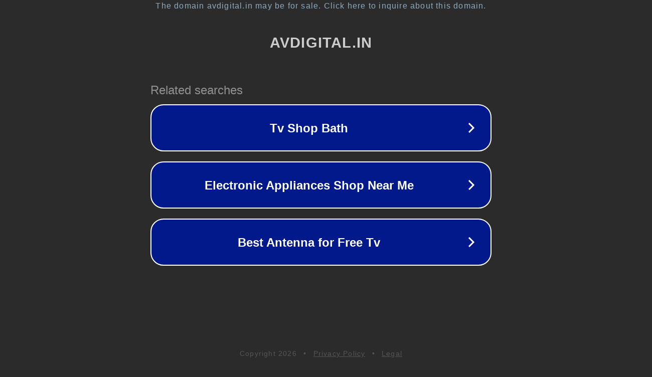

--- FILE ---
content_type: text/html; charset=utf-8
request_url: https://avdigital.in/products/inaitha-kaikaal
body_size: 1070
content:
<!doctype html>
<html data-adblockkey="MFwwDQYJKoZIhvcNAQEBBQADSwAwSAJBANDrp2lz7AOmADaN8tA50LsWcjLFyQFcb/P2Txc58oYOeILb3vBw7J6f4pamkAQVSQuqYsKx3YzdUHCvbVZvFUsCAwEAAQ==_TsVZZ57InAc44b9fGe4DjQNzWZidMbPcFVWFXR5gx/3T9USuGJCfwjQRDjZb/wqEHw4NpOtDmPVToWdtrEgeTQ==" lang="en" style="background: #2B2B2B;">
<head>
    <meta charset="utf-8">
    <meta name="viewport" content="width=device-width, initial-scale=1">
    <link rel="icon" href="[data-uri]">
    <link rel="preconnect" href="https://www.google.com" crossorigin>
</head>
<body>
<div id="target" style="opacity: 0"></div>
<script>window.park = "[base64]";</script>
<script src="/bXazOFtNl.js"></script>
</body>
</html>
